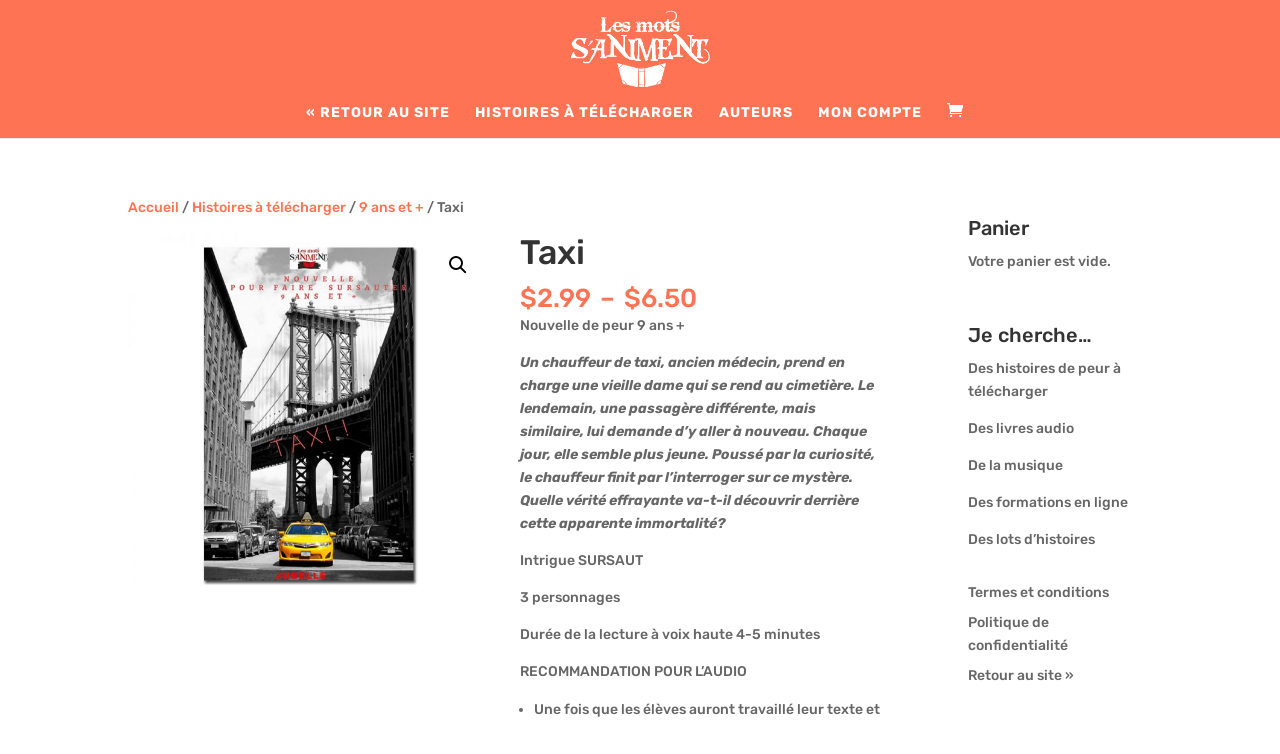

--- FILE ---
content_type: text/css
request_url: https://boutique.lesmotssaniment.com/wp-content/themes/boutique-les-mots-s-animent/style.css?ver=4.27.4
body_size: 340
content:
/*--------------------------------------------------------------------------------- Theme Name:   Boutique Les mots s'animent Theme URI:    http://boutique.lesmotssaniment.com Description:   Author:       Kaylynne Johnson Author URI:   https://kaylynnejohnson.com/ Template:     Divi Version:      1.0.0 License:      GNU General Public License v2 or later License URI:  http://www.gnu.org/licenses/gpl-2.0.html------------------------------ ADDITIONAL CSS HERE ------------------------------*/